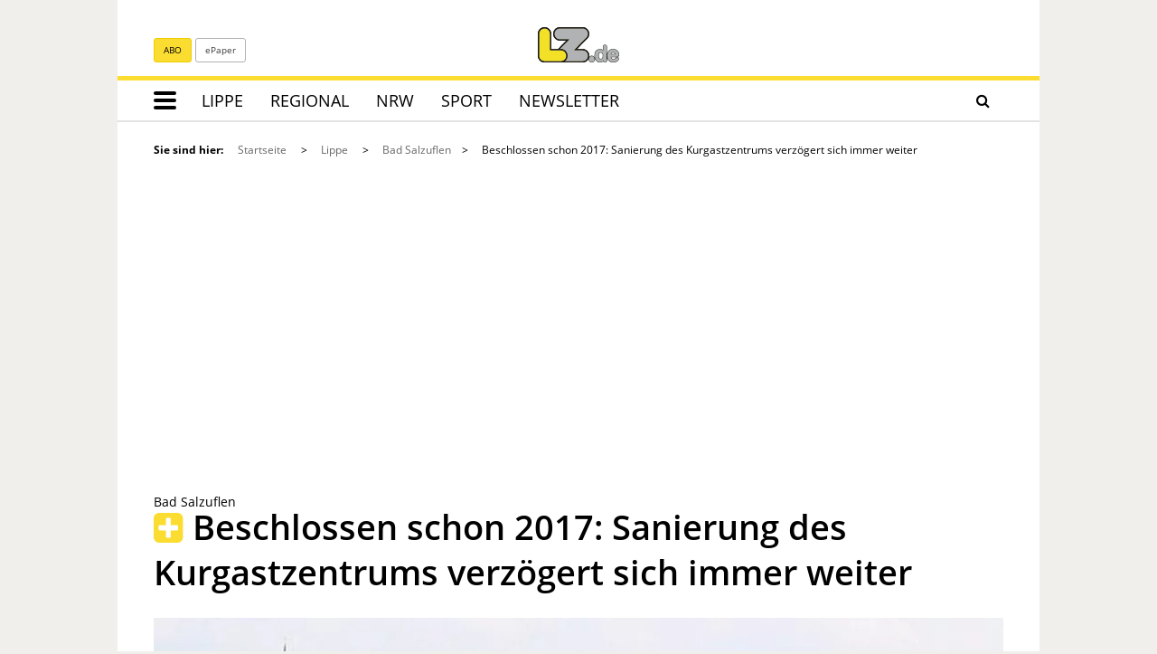

--- FILE ---
content_type: text/html; charset=utf-8
request_url: https://www.lz.de/_em_cms/globals/acon.php?em_cnt=23466298&em_type=h&em_tpl=comment_in_content
body_size: 447
content:

<section id="article-detail-comments" class="article-detail-comments">
<div class="article-detail-comments-inner">
<div class="article-detail-comment-header">Kommentare</div>
<div class="myonline-login-page-form-container row">
<form name="my_anmeldung" id="my_anmeldung" class="form-horizontal myonline-login-page-form" role="form" action="/myonline" method="post" onsubmit="return em_myonline_check(this)">

<input type="hidden" name="em_cnt" value="23466298" />
<input type="hidden" name="ref" value="/_em_cms/globals/acon.php?em_cnt=23466298&em_type=h&em_tpl=comment_in_content" />

<div class="col-sm-6">
<div class="myonline-login-page-form-user input-group">
<span class="input-group-addon"><i class="fa fa-user"></i></span>
<input name="my_user" value="" type="text" maxlength="50" size="11" class="form-control" placeholder="E-Mail-Adresse" aria-label="E-Mail-Adresse">
</div>
</div>
<div class="col-sm-6">
<div class="myonline-login-page-form-password input-group">
<span class="input-group-addon"><i class="fa fa-lock"></i></span>
<input type="password" class="form-control" maxlength="50" size="11" name="my_pass" value="" placeholder="Passwort" aria-label="Passwort">
</div>
</div>
<small class="comment_login_hint">Das Kommentieren ist nur mit einem gültigen LZplus-Zugang möglich.</small>
<div class="form-group myonline-login-page-form-login">
<button type="button" class="btn btn-primary" onclick="jQuery('#my_anmeldung').submit();">anmelden</button>
<input type="submit" class="hidden" value="Anmelden" />
</div>
</form>
</div>

</div>
</section>

--- FILE ---
content_type: text/json; charset=utf-8
request_url: https://www.lz.de/_em_cms/globals/aauth.php?autor=2027&aktion=info
body_size: 600
content:
{"id":"2027","freigabe":"1","url":"https:\/\/www.lz.de\/microsites\/autorenprofil\/alexandra-schaller-2027","name":"Schaller","firstname":"Alexandra","email":"aschaller@lz.de","telefon":"05222\/9311-13","fax":"","fax_text":"","job":"Redakteurin","desk":"","description":null,"text":"","profile":[],"use_profile":"1","social_media":null,"user_id":"2160408","reg_stamp":"30.11.-0001","content_count":"1762","media":{"id":"200764038","src":"\/_em_daten\/_lz\/2017\/02\/22\/170222_1200_alexandra_schaller.jpg","original":"170222_1200_alexandra_schaller.jpg","focus":"810,493","cached":"\/_em_daten\/_cache\/image\/1xd1U4S2UzT3dZM0JrNVVva29xU09XWXdtYmtVY2NaRGdCTWNENldOY3NsNWJDM0lmS003SjZnaktobnJta2JJUVlUSEZCN0h4d3pFMXdtd3B3MmdNVVE9PQ\/170222-1200-alexandra-schaller.jpg"},"success":true}